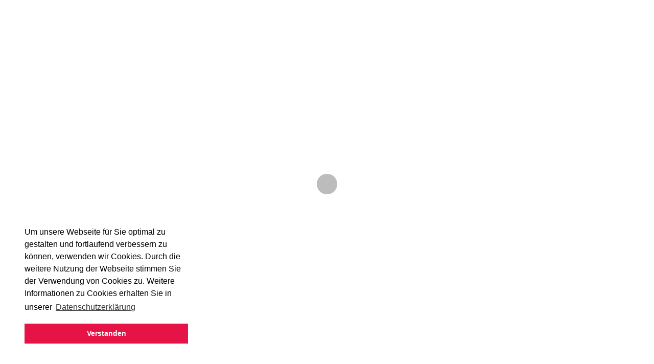

--- FILE ---
content_type: text/html; charset=UTF-8
request_url: https://www.meack.de/en/portfolio/fenetech_glasstec_2018-2/
body_size: 40631
content:
<!DOCTYPE html>
<html lang="en-GB" class="no-js no-svg" itemscope>
<head>
<meta charset="UTF-8">
<meta name="viewport" content="width=device-width, initial-scale=1">
<link rel="profile" href="http://gmpg.org/xfn/11">
<!-- Site has been optimized with "DSGVO Helper v3" by urbanstudio.de --><script>(function(html){html.className = html.className.replace(/\bno-js\b/,'js')})(document.documentElement);</script>
<meta name='robots' content='index, follow, max-image-preview:large, max-snippet:-1, max-video-preview:-1' />
<link rel="alternate" href="https://www.meack.de/portfolio/fenetech_glasstec_2018/" hreflang="de" />
<link rel="alternate" href="https://www.meack.de/en/portfolio/fenetech_glasstec_2018-2/" hreflang="en" />

	<!-- This site is optimized with the Yoast SEO plugin v26.7 - https://yoast.com/wordpress/plugins/seo/ -->
	<title>FeneTech, Glasstec 2018, Dusseldorf - M. Ackermann GmbH - Messen &amp; Events</title>
	<meta name="description" content="Trade fair stand of FeneTech at the Glasstec 2018 in Düsseldorf." />
	<link rel="canonical" href="https://www.meack.de/en/portfolio/fenetech_glasstec_2018-2/" />
	<meta property="og:locale" content="en_GB" />
	<meta property="og:locale:alternate" content="de_DE" />
	<meta property="og:type" content="article" />
	<meta property="og:title" content="FeneTech, Glasstec 2018, Dusseldorf - M. Ackermann GmbH - Messen &amp; Events" />
	<meta property="og:description" content="Trade fair stand of FeneTech at the Glasstec 2018 in Düsseldorf." />
	<meta property="og:url" content="https://www.meack.de/en/portfolio/fenetech_glasstec_2018-2/" />
	<meta property="og:site_name" content="M. Ackermann GmbH - Messen &amp; Events" />
	<meta property="article:modified_time" content="2022-07-12T11:40:16+00:00" />
	<meta property="og:image" content="https://www.meack.de/wp-content/uploads/2018/10/fenetech_Glastec-2018_1_1300px.jpg" />
	<meta property="og:image:width" content="1300" />
	<meta property="og:image:height" content="866" />
	<meta property="og:image:type" content="image/jpeg" />
	<meta name="twitter:card" content="summary_large_image" />
	<script type="application/ld+json" class="yoast-schema-graph">{"@context":"https://schema.org","@graph":[{"@type":"WebPage","@id":"https://www.meack.de/en/portfolio/fenetech_glasstec_2018-2/","url":"https://www.meack.de/en/portfolio/fenetech_glasstec_2018-2/","name":"FeneTech, Glasstec 2018, Dusseldorf - M. Ackermann GmbH - Messen &amp; Events","isPartOf":{"@id":"https://www.meack.de/en/home-2/#website"},"primaryImageOfPage":{"@id":"https://www.meack.de/en/portfolio/fenetech_glasstec_2018-2/#primaryimage"},"image":{"@id":"https://www.meack.de/en/portfolio/fenetech_glasstec_2018-2/#primaryimage"},"thumbnailUrl":"https://www.meack.de/wp-content/uploads/2018/10/fenetech_Glastec-2018_1_1300px.jpg","datePublished":"2018-10-23T10:00:09+00:00","dateModified":"2022-07-12T11:40:16+00:00","description":"Trade fair stand of FeneTech at the Glasstec 2018 in Düsseldorf.","breadcrumb":{"@id":"https://www.meack.de/en/portfolio/fenetech_glasstec_2018-2/#breadcrumb"},"inLanguage":"en-GB","potentialAction":[{"@type":"ReadAction","target":["https://www.meack.de/en/portfolio/fenetech_glasstec_2018-2/"]}]},{"@type":"ImageObject","inLanguage":"en-GB","@id":"https://www.meack.de/en/portfolio/fenetech_glasstec_2018-2/#primaryimage","url":"https://www.meack.de/wp-content/uploads/2018/10/fenetech_Glastec-2018_1_1300px.jpg","contentUrl":"https://www.meack.de/wp-content/uploads/2018/10/fenetech_Glastec-2018_1_1300px.jpg","width":1300,"height":866,"caption":"Trade Fair Stand FeneTech Glasstec 2018 Düsseldorf"},{"@type":"BreadcrumbList","@id":"https://www.meack.de/en/portfolio/fenetech_glasstec_2018-2/#breadcrumb","itemListElement":[{"@type":"ListItem","position":1,"name":"Startseite","item":"https://www.meack.de/en/home-2/"},{"@type":"ListItem","position":2,"name":"Portfolio","item":"https://www.meack.de/en/portfolio/"},{"@type":"ListItem","position":3,"name":"FeneTech, Glasstec 2018, Dusseldorf"}]},{"@type":"WebSite","@id":"https://www.meack.de/en/home-2/#website","url":"https://www.meack.de/en/home-2/","name":"M. Ackermann GmbH - Messen &amp; Events","description":"","publisher":{"@id":"https://www.meack.de/en/home-2/#organization"},"potentialAction":[{"@type":"SearchAction","target":{"@type":"EntryPoint","urlTemplate":"https://www.meack.de/en/home-2/?s={search_term_string}"},"query-input":{"@type":"PropertyValueSpecification","valueRequired":true,"valueName":"search_term_string"}}],"inLanguage":"en-GB"},{"@type":"Organization","@id":"https://www.meack.de/en/home-2/#organization","name":"M. Ackermann GmbH","url":"https://www.meack.de/en/home-2/","logo":{"@type":"ImageObject","inLanguage":"en-GB","@id":"https://www.meack.de/en/home-2/#/schema/logo/image/","url":"https://www.meack.de/wp-content/uploads/2017/12/logo.jpg","contentUrl":"https://www.meack.de/wp-content/uploads/2017/12/logo.jpg","width":242,"height":81,"caption":"M. Ackermann GmbH"},"image":{"@id":"https://www.meack.de/en/home-2/#/schema/logo/image/"}}]}</script>
	<!-- / Yoast SEO plugin. -->


<link rel="alternate" type="application/rss+xml" title="M. Ackermann GmbH - Messen &amp; Events &raquo; Feed" href="https://www.meack.de/en/feed/" />
<link rel="alternate" type="application/rss+xml" title="M. Ackermann GmbH - Messen &amp; Events &raquo; Comments Feed" href="https://www.meack.de/en/comments/feed/" />

		    	<meta http-equiv="x-dns-prefetch-control" content="on">
				<link rel="dns-prefetch" href="//cdnjs.de" />
				<link rel="preconnect" href="//cdnjs.de">
			<link rel="alternate" title="oEmbed (JSON)" type="application/json+oembed" href="https://www.meack.de/wp-json/oembed/1.0/embed?url=https%3A%2F%2Fwww.meack.de%2Fen%2Fportfolio%2Ffenetech_glasstec_2018-2%2F&#038;lang=en" />
<link rel="alternate" title="oEmbed (XML)" type="text/xml+oembed" href="https://www.meack.de/wp-json/oembed/1.0/embed?url=https%3A%2F%2Fwww.meack.de%2Fen%2Fportfolio%2Ffenetech_glasstec_2018-2%2F&#038;format=xml&#038;lang=en" />
<style id='wp-img-auto-sizes-contain-inline-css' type='text/css'>
img:is([sizes=auto i],[sizes^="auto," i]){contain-intrinsic-size:3000px 1500px}
/*# sourceURL=wp-img-auto-sizes-contain-inline-css */
</style>
<link rel='stylesheet' id='wp-block-library-css' href='/wp-includes/css/dist/block-library/style.min.css?ver=6.9' type='text/css' media='all' />
<style id='classic-theme-styles-inline-css' type='text/css'>
/*! This file is auto-generated */
.wp-block-button__link{color:#fff;background-color:#32373c;border-radius:9999px;box-shadow:none;text-decoration:none;padding:calc(.667em + 2px) calc(1.333em + 2px);font-size:1.125em}.wp-block-file__button{background:#32373c;color:#fff;text-decoration:none}
/*# sourceURL=/wp-includes/css/classic-themes.min.css */
</style>
<style id='global-styles-inline-css' type='text/css'>
:root{--wp--preset--aspect-ratio--square: 1;--wp--preset--aspect-ratio--4-3: 4/3;--wp--preset--aspect-ratio--3-4: 3/4;--wp--preset--aspect-ratio--3-2: 3/2;--wp--preset--aspect-ratio--2-3: 2/3;--wp--preset--aspect-ratio--16-9: 16/9;--wp--preset--aspect-ratio--9-16: 9/16;--wp--preset--color--black: #000000;--wp--preset--color--cyan-bluish-gray: #abb8c3;--wp--preset--color--white: #ffffff;--wp--preset--color--pale-pink: #f78da7;--wp--preset--color--vivid-red: #cf2e2e;--wp--preset--color--luminous-vivid-orange: #ff6900;--wp--preset--color--luminous-vivid-amber: #fcb900;--wp--preset--color--light-green-cyan: #7bdcb5;--wp--preset--color--vivid-green-cyan: #00d084;--wp--preset--color--pale-cyan-blue: #8ed1fc;--wp--preset--color--vivid-cyan-blue: #0693e3;--wp--preset--color--vivid-purple: #9b51e0;--wp--preset--gradient--vivid-cyan-blue-to-vivid-purple: linear-gradient(135deg,rgb(6,147,227) 0%,rgb(155,81,224) 100%);--wp--preset--gradient--light-green-cyan-to-vivid-green-cyan: linear-gradient(135deg,rgb(122,220,180) 0%,rgb(0,208,130) 100%);--wp--preset--gradient--luminous-vivid-amber-to-luminous-vivid-orange: linear-gradient(135deg,rgb(252,185,0) 0%,rgb(255,105,0) 100%);--wp--preset--gradient--luminous-vivid-orange-to-vivid-red: linear-gradient(135deg,rgb(255,105,0) 0%,rgb(207,46,46) 100%);--wp--preset--gradient--very-light-gray-to-cyan-bluish-gray: linear-gradient(135deg,rgb(238,238,238) 0%,rgb(169,184,195) 100%);--wp--preset--gradient--cool-to-warm-spectrum: linear-gradient(135deg,rgb(74,234,220) 0%,rgb(151,120,209) 20%,rgb(207,42,186) 40%,rgb(238,44,130) 60%,rgb(251,105,98) 80%,rgb(254,248,76) 100%);--wp--preset--gradient--blush-light-purple: linear-gradient(135deg,rgb(255,206,236) 0%,rgb(152,150,240) 100%);--wp--preset--gradient--blush-bordeaux: linear-gradient(135deg,rgb(254,205,165) 0%,rgb(254,45,45) 50%,rgb(107,0,62) 100%);--wp--preset--gradient--luminous-dusk: linear-gradient(135deg,rgb(255,203,112) 0%,rgb(199,81,192) 50%,rgb(65,88,208) 100%);--wp--preset--gradient--pale-ocean: linear-gradient(135deg,rgb(255,245,203) 0%,rgb(182,227,212) 50%,rgb(51,167,181) 100%);--wp--preset--gradient--electric-grass: linear-gradient(135deg,rgb(202,248,128) 0%,rgb(113,206,126) 100%);--wp--preset--gradient--midnight: linear-gradient(135deg,rgb(2,3,129) 0%,rgb(40,116,252) 100%);--wp--preset--font-size--small: 13px;--wp--preset--font-size--medium: 20px;--wp--preset--font-size--large: 36px;--wp--preset--font-size--x-large: 42px;--wp--preset--spacing--20: 0.44rem;--wp--preset--spacing--30: 0.67rem;--wp--preset--spacing--40: 1rem;--wp--preset--spacing--50: 1.5rem;--wp--preset--spacing--60: 2.25rem;--wp--preset--spacing--70: 3.38rem;--wp--preset--spacing--80: 5.06rem;--wp--preset--shadow--natural: 6px 6px 9px rgba(0, 0, 0, 0.2);--wp--preset--shadow--deep: 12px 12px 50px rgba(0, 0, 0, 0.4);--wp--preset--shadow--sharp: 6px 6px 0px rgba(0, 0, 0, 0.2);--wp--preset--shadow--outlined: 6px 6px 0px -3px rgb(255, 255, 255), 6px 6px rgb(0, 0, 0);--wp--preset--shadow--crisp: 6px 6px 0px rgb(0, 0, 0);}:where(.is-layout-flex){gap: 0.5em;}:where(.is-layout-grid){gap: 0.5em;}body .is-layout-flex{display: flex;}.is-layout-flex{flex-wrap: wrap;align-items: center;}.is-layout-flex > :is(*, div){margin: 0;}body .is-layout-grid{display: grid;}.is-layout-grid > :is(*, div){margin: 0;}:where(.wp-block-columns.is-layout-flex){gap: 2em;}:where(.wp-block-columns.is-layout-grid){gap: 2em;}:where(.wp-block-post-template.is-layout-flex){gap: 1.25em;}:where(.wp-block-post-template.is-layout-grid){gap: 1.25em;}.has-black-color{color: var(--wp--preset--color--black) !important;}.has-cyan-bluish-gray-color{color: var(--wp--preset--color--cyan-bluish-gray) !important;}.has-white-color{color: var(--wp--preset--color--white) !important;}.has-pale-pink-color{color: var(--wp--preset--color--pale-pink) !important;}.has-vivid-red-color{color: var(--wp--preset--color--vivid-red) !important;}.has-luminous-vivid-orange-color{color: var(--wp--preset--color--luminous-vivid-orange) !important;}.has-luminous-vivid-amber-color{color: var(--wp--preset--color--luminous-vivid-amber) !important;}.has-light-green-cyan-color{color: var(--wp--preset--color--light-green-cyan) !important;}.has-vivid-green-cyan-color{color: var(--wp--preset--color--vivid-green-cyan) !important;}.has-pale-cyan-blue-color{color: var(--wp--preset--color--pale-cyan-blue) !important;}.has-vivid-cyan-blue-color{color: var(--wp--preset--color--vivid-cyan-blue) !important;}.has-vivid-purple-color{color: var(--wp--preset--color--vivid-purple) !important;}.has-black-background-color{background-color: var(--wp--preset--color--black) !important;}.has-cyan-bluish-gray-background-color{background-color: var(--wp--preset--color--cyan-bluish-gray) !important;}.has-white-background-color{background-color: var(--wp--preset--color--white) !important;}.has-pale-pink-background-color{background-color: var(--wp--preset--color--pale-pink) !important;}.has-vivid-red-background-color{background-color: var(--wp--preset--color--vivid-red) !important;}.has-luminous-vivid-orange-background-color{background-color: var(--wp--preset--color--luminous-vivid-orange) !important;}.has-luminous-vivid-amber-background-color{background-color: var(--wp--preset--color--luminous-vivid-amber) !important;}.has-light-green-cyan-background-color{background-color: var(--wp--preset--color--light-green-cyan) !important;}.has-vivid-green-cyan-background-color{background-color: var(--wp--preset--color--vivid-green-cyan) !important;}.has-pale-cyan-blue-background-color{background-color: var(--wp--preset--color--pale-cyan-blue) !important;}.has-vivid-cyan-blue-background-color{background-color: var(--wp--preset--color--vivid-cyan-blue) !important;}.has-vivid-purple-background-color{background-color: var(--wp--preset--color--vivid-purple) !important;}.has-black-border-color{border-color: var(--wp--preset--color--black) !important;}.has-cyan-bluish-gray-border-color{border-color: var(--wp--preset--color--cyan-bluish-gray) !important;}.has-white-border-color{border-color: var(--wp--preset--color--white) !important;}.has-pale-pink-border-color{border-color: var(--wp--preset--color--pale-pink) !important;}.has-vivid-red-border-color{border-color: var(--wp--preset--color--vivid-red) !important;}.has-luminous-vivid-orange-border-color{border-color: var(--wp--preset--color--luminous-vivid-orange) !important;}.has-luminous-vivid-amber-border-color{border-color: var(--wp--preset--color--luminous-vivid-amber) !important;}.has-light-green-cyan-border-color{border-color: var(--wp--preset--color--light-green-cyan) !important;}.has-vivid-green-cyan-border-color{border-color: var(--wp--preset--color--vivid-green-cyan) !important;}.has-pale-cyan-blue-border-color{border-color: var(--wp--preset--color--pale-cyan-blue) !important;}.has-vivid-cyan-blue-border-color{border-color: var(--wp--preset--color--vivid-cyan-blue) !important;}.has-vivid-purple-border-color{border-color: var(--wp--preset--color--vivid-purple) !important;}.has-vivid-cyan-blue-to-vivid-purple-gradient-background{background: var(--wp--preset--gradient--vivid-cyan-blue-to-vivid-purple) !important;}.has-light-green-cyan-to-vivid-green-cyan-gradient-background{background: var(--wp--preset--gradient--light-green-cyan-to-vivid-green-cyan) !important;}.has-luminous-vivid-amber-to-luminous-vivid-orange-gradient-background{background: var(--wp--preset--gradient--luminous-vivid-amber-to-luminous-vivid-orange) !important;}.has-luminous-vivid-orange-to-vivid-red-gradient-background{background: var(--wp--preset--gradient--luminous-vivid-orange-to-vivid-red) !important;}.has-very-light-gray-to-cyan-bluish-gray-gradient-background{background: var(--wp--preset--gradient--very-light-gray-to-cyan-bluish-gray) !important;}.has-cool-to-warm-spectrum-gradient-background{background: var(--wp--preset--gradient--cool-to-warm-spectrum) !important;}.has-blush-light-purple-gradient-background{background: var(--wp--preset--gradient--blush-light-purple) !important;}.has-blush-bordeaux-gradient-background{background: var(--wp--preset--gradient--blush-bordeaux) !important;}.has-luminous-dusk-gradient-background{background: var(--wp--preset--gradient--luminous-dusk) !important;}.has-pale-ocean-gradient-background{background: var(--wp--preset--gradient--pale-ocean) !important;}.has-electric-grass-gradient-background{background: var(--wp--preset--gradient--electric-grass) !important;}.has-midnight-gradient-background{background: var(--wp--preset--gradient--midnight) !important;}.has-small-font-size{font-size: var(--wp--preset--font-size--small) !important;}.has-medium-font-size{font-size: var(--wp--preset--font-size--medium) !important;}.has-large-font-size{font-size: var(--wp--preset--font-size--large) !important;}.has-x-large-font-size{font-size: var(--wp--preset--font-size--x-large) !important;}
:where(.wp-block-post-template.is-layout-flex){gap: 1.25em;}:where(.wp-block-post-template.is-layout-grid){gap: 1.25em;}
:where(.wp-block-term-template.is-layout-flex){gap: 1.25em;}:where(.wp-block-term-template.is-layout-grid){gap: 1.25em;}
:where(.wp-block-columns.is-layout-flex){gap: 2em;}:where(.wp-block-columns.is-layout-grid){gap: 2em;}
:root :where(.wp-block-pullquote){font-size: 1.5em;line-height: 1.6;}
/*# sourceURL=global-styles-inline-css */
</style>
<link rel='stylesheet' id='inshot-addons-css' href='/wp-content/plugins/inshot_add_ons/assets/css/inshot-add-ons.css?ver=6.9' type='text/css' media='all' />
<link rel='stylesheet' id='usdsgvo_cc_style-css' href='//cdnjs.de/ajax/libs/cookieconsent2/3.0.3/cookieconsent.min.css?ver=6.9' type='text/css' media='all' />
<link rel='stylesheet' id='wpmt-css-frontend-css' href='/wp-content/plugins/wp-mailto-links/core/includes/assets/css/style.css?ver=231130-72635' type='text/css' media='all' />
<link rel='stylesheet' id='inshot-fonts-css' href='//cdnjs.de/fonts/css?family=Droid+Serif%3A400%2C400i%2C700%2C700i%7CEk+Mukta%3A200%2C300%2C400%2C500%2C600%2C700%2C800&#038;subset=devanagari%2Clatin-ext%2Cvietnamese' type='text/css' media='all' />
<link rel='stylesheet' id='inshot-plugins-css' href='/wp-content/themes/inshot/assets/css/plugins.css' type='text/css' media='all' />
<link rel='stylesheet' id='inshot-style-css' href='/wp-content/themes/inshot/style.css' type='text/css' media='all' />
<link rel='stylesheet' id='inshot-child-style-css' href='/wp-content/themes/inshot-child/style.css?ver=1.0' type='text/css' media='all' />
<link rel='stylesheet' id='js_composer_front-css' href='/wp-content/plugins/js_composer/assets/css/js_composer.min.css?ver=5.4.5' type='text/css' media='all' />
<script type="text/javascript" src="/wp-content/plugins/shortcode-for-current-date/dist/script.js?ver=6.9" id="shortcode-for-current-date-script-js"></script>
<script type="text/javascript" src="/wp-includes/js/jquery/jquery.min.js?ver=3.7.1" id="jquery-core-js"></script>
<script type="text/javascript" src="/wp-includes/js/jquery/jquery-migrate.min.js?ver=3.4.1" id="jquery-migrate-js"></script>
<script type="text/javascript" src="//cdnjs.de/ajax/libs/cookieconsent2/3.0.3/cookieconsent.min.js?ver=6.9" id="usdsgvo_cc_script-js"></script>
<script type="text/javascript" src="/wp-content/uploads/usdsgvo_cache/js/usdsgvo_cc_custom.js?ver=6.9" id="usdsgvo_cc_custom-en-js"></script>
<script type="text/javascript" src="/wp-content/plugins/wp-mailto-links/core/includes/assets/js/custom.js?ver=231130-72635" id="wpmt-js-frontend-js"></script>
<script type="text/javascript" src="/wp-content/themes/inshot/assets/js/Scrollax.js?ver=1" id="Scrollax-js"></script>
<script type="text/javascript" id="wpso-front-scripts-js-extra">
/* <![CDATA[ */
var wpso = {"ajaxurl":"https://www.meack.de/wp-admin/admin-ajax.php","nonce":"00271fe621","user_items":[]};
//# sourceURL=wpso-front-scripts-js-extra
/* ]]> */
</script>
<script type="text/javascript" src="/wp-content/plugins/wp-sort-order/js/front-scripts.js?ver=2026010444" id="wpso-front-scripts-js"></script>
<link rel="https://api.w.org/" href="https://www.meack.de/wp-json/" /><meta name="generator" content="Elementor 3.33.4; features: additional_custom_breakpoints; settings: css_print_method-external, google_font-enabled, font_display-swap">
<meta name="generator" content="Powered by WPBakery Page Builder - drag and drop page builder for WordPress."/>
<!--[if lte IE 9]><link rel="stylesheet" type="text/css" href="https://www.meack.de/wp-content/plugins/js_composer/assets/css/vc_lte_ie9.min.css" media="screen"><![endif]-->			<style>
				.e-con.e-parent:nth-of-type(n+4):not(.e-lazyloaded):not(.e-no-lazyload),
				.e-con.e-parent:nth-of-type(n+4):not(.e-lazyloaded):not(.e-no-lazyload) * {
					background-image: none !important;
				}
				@media screen and (max-height: 1024px) {
					.e-con.e-parent:nth-of-type(n+3):not(.e-lazyloaded):not(.e-no-lazyload),
					.e-con.e-parent:nth-of-type(n+3):not(.e-lazyloaded):not(.e-no-lazyload) * {
						background-image: none !important;
					}
				}
				@media screen and (max-height: 640px) {
					.e-con.e-parent:nth-of-type(n+2):not(.e-lazyloaded):not(.e-no-lazyload),
					.e-con.e-parent:nth-of-type(n+2):not(.e-lazyloaded):not(.e-no-lazyload) * {
						background-image: none !important;
					}
				}
			</style>
			<link rel="icon" href="https://www.meack.de/wp-content/uploads/2021/01/favicon2.png" sizes="32x32" />
<link rel="icon" href="https://www.meack.de/wp-content/uploads/2021/01/favicon2.png" sizes="192x192" />
<link rel="apple-touch-icon" href="https://www.meack.de/wp-content/uploads/2021/01/favicon2.png" />
<meta name="msapplication-TileImage" content="https://www.meack.de/wp-content/uploads/2021/01/favicon2.png" />
<script>var gaProperty = 'UA-119287293-1'; var disableStr = 'ga-disable-' + gaProperty; if(document.cookie.indexOf(disableStr + '=true') > -1) { window[disableStr] = true; }	function gaOptout(){ document.cookie = disableStr + '=true; expires=Thu, 31 Dec 2099 23:59:59 UTC; path=/';	window[disableStr] = true; alert('Das Tracking durch Google Analytics wurde in Ihrem Browser für diese Website deaktiviert.');}(function(i,s,o,g,r,a,m){i['GoogleAnalyticsObject']=r;i[r]=i[r]||function(){(i[r].q=i[r].q||[]).push(arguments)},i[r].l=1*new Date();a=s.createElement(o),	m=s.getElementsByTagName(o)[0];a.async=1;a.src=g;m.parentNode.insertBefore(a,m)})(window,document,'script','//www.google-analytics.com/analytics.js','ga');ga('create', gaProperty, 'auto');ga('set', 'anonymizeIp', true);ga('send', 'pageview');</script>		<style type="text/css" id="wp-custom-css">
			.lang-item {
  display: inline;
}		</style>
		<style id="kirki-inline-styles">body{color:#000000;font-family:-apple-system, BlinkMacSystemFont, "Segoe UI", Roboto, Oxygen-Sans, Ubuntu, Cantarell, "Helvetica Neue", sans-serif;}a{color:#b4163a;}a:hover{color:#b4163a;}a:active,a:focus{color:#b4163a;}header.main-header{background-color:rgba(255, 255, 255, 0.6);}header.main-header,.header-contacts ul li span,.show-search{color:#404040;}.nav-button span,.sidebar-button-wrap:before{background-color:#404040;}.sidebar-button-wrap{border-color:#404040;}.nav-holder nav li ul{background-color:rgba(229,233,233,0.85);}.nav-holder nav li a{color:#404040;}.nav-holder nav li a:hover{color:#b4163a;}.nav-holder nav li a:active,.nav-holder nav li a:focus, .nav-holder nav li.current-menu-ancestor > a, .nav-holder nav li.current-menu-parent > a,.nav-holder nav li.current-menu-item > a{color:#b4163a;}.nav-holder nav li ul a{color:#404040;}.nav-holder nav li ul a:hover{color:#b4163a;}.nav-holder nav li ul li a:active,.nav-holder nav li ul li a:focus,.nav-holder nav li ul li.current-menu-ancestor > a,.nav-holder nav li ul li.current-menu-parent > a,.nav-holder nav li ul li.current-menu-item > a{color:#b4163a;}footer.inshot-footer{background-color:rgba(255, 255, 255, 0.6);}footer.inshot-footer,.footer-counter,.footer-social li a{color:#000000;}h1,h2,h3,h4,h5,h6{font-family:-apple-system, BlinkMacSystemFont, "Segoe UI", Roboto, Oxygen-Sans, Ubuntu, Cantarell, "Helvetica Neue", sans-serif;}p{font-family:-apple-system, BlinkMacSystemFont, "Segoe UI", Roboto, Oxygen-Sans, Ubuntu, Cantarell, "Helvetica Neue", sans-serif;}.fixed-column-content-wrap h4,.entry-header h4,.transaparent-text h4,.intro-title-wrap h3,.hero-wrap p,.caption-wrap ul li span,.slider-content-nav li span,.vis-thumb-info .thumb-info p,.show-hid-info,.content-nav li span,.album-list a.album-cat,.testi-item p,.testilider .swiper-pagination,.contact-details ul li span,.share-holder.block-share span,.blog-title-opt li,.pr-tags li{font-family:-apple-system, BlinkMacSystemFont, "Segoe UI", Roboto, Oxygen-Sans, Ubuntu, Cantarell, "Helvetica Neue", sans-serif;}blockquote p,.inshot-tweet .timePosted a,.footer-counter,.inline-facts h6,.team-info h4,.comment-meta, .comment-meta a{font-family:-apple-system, BlinkMacSystemFont, "Segoe UI", Roboto, Oxygen-Sans, Ubuntu, Cantarell, "Helvetica Neue", sans-serif;font-weight:400;font-style:italic;}</style><noscript><style type="text/css"> .wpb_animate_when_almost_visible { opacity: 1; }</style></noscript><style id="yellow-pencil">
/*
	The following CSS codes are created by the YellowPencil plugin.
	https://yellowpencil.waspthemes.com/
*/
#top-menu .menu-item ul{min-width:270px;border-left-width:0px;border-left-style:none;border-top-style:none;border-top-width:0px;border-width:0px;border-top-color:transparent;border-style:none;border-right-color:transparent;border-bottom-color:transparent;border-left-color:transparent;}#top-menu .menu-item:nth-child(9) a{margin-top:0px;}#masthead #top-menu .sub-menu a{border-top-style:none !important;}.sub-menu .menu-item a{border-top-width:0px;}#main #masthead .nav-holder #site-navigation #top-menu .menu-item .sub-menu .menu-item a{border-top-color:transparent !important;}#main #masthead .nav-holder #site-navigation #top-menu .menu-item .sub-menu .menu-item:nth-child(10) a{border-top-color:#7f8c8d !important;}#top-menu .menu-item:nth-child(10) a{border-top-width:1px;}#masthead #top-menu .menu-item:nth-child(10) a{border-top-style:solid !important;}#top-menu > .menu-item > .sub-menu > .menu-item > a{border-style:none !important;border-color:transparent !important;border-right-color:rgba(0,0,0,0);border-right-style:none;border-bottom-color:rgba(0,0,0,0);border-bottom-width:0px;border-left-color:rgba(0,0,0,0);border-left-width:0px;border-right-width:0px;border-width:0px;border-top-color:transparent !important;border-top-width:0px;border-top-style:none !important;}#masthead #top-menu .menu-item:nth-child(9) a{border-top-width:1px !important;border-top-style:solid !important;}#main #masthead .nav-holder #site-navigation #top-menu .menu-item .sub-menu .menu-item:nth-child(9) a{border-top-color:#7f8c8d !important;}@media (max-width:599px){#masthead .nav-holder{margin-bottom:0px;min-height:625px;}}@media (min-width:1085px){#top-menu .menu-item:nth-child(9) a{padding-top:11px;padding-bottom:11px;}#top-menu > .menu-item > .sub-menu > .menu-item > a{padding-top:6px;padding-bottom:6px;}}
</style></head>

<body class="wp-singular portfolio-template-default single single-portfolio postid-2882 wp-custom-logo wp-theme-inshot wp-child-theme-inshot-child non-logged-in folio-archive-slider wpb-js-composer js-comp-ver-5.4.5 vc_responsive elementor-default elementor-kit-4757">
    <div class="spinner inshot-loader">
        <div class="double-bounce1"></div>
        <div class="double-bounce2"></div>
    </div>
    <div id="main">

	

		<header  id="masthead" class="inshot-header main-header">
                        <div class="header-contacts">
                <ul>
    <li><span><img src="/wp-content/uploads/2017/11/Telefon-Icon.png"></span> +49 (0)2173 / 39 94 77 4</li>
    <li><span><img src="/wp-content/uploads/2017/11/Mail-Icon.png"></span><a href="javascript:;" data-enc-email="vasb[at]zrnpx.qr" class="mail-link" data-wpel-link="ignore"><span id="wpmt-551368-577812"></span><script type="text/javascript">(function(){var ml="i4.efdmk%0acno",mi="0<4=81963:;7253",o="";for(var j=0,l=mi.length;j<l;j++){o+=ml.charAt(mi.charCodeAt(j)-48);}document.getElementById("wpmt-551368-577812").innerHTML = decodeURIComponent(o);}());</script><noscript>*protected email*</noscript></a></li>
</ul>            </div>
                        <a href="https://www.meack.de/en/home-2/" class="custom-logo-link" rel="home"><img fetchpriority="high" width="750" height="250" src="https://www.meack.de/wp-content/uploads/2025/07/Unbenannt-1-1.png" class="custom-logo" alt="M. Ackermann GmbH &#8211; Messen &amp; Events" decoding="async" /></a>               
                 
            <!-- search button--> 	 
            <div class="show-search show-fixed-search vissearch"><i class="fa fa-search"></i></div>
            <!-- search button end --> 
                        <!-- mobile nav --> 
            <div class="nav-button-wrap">
                <div class="nav-button vis-main-menu"><span></span><span></span><span></span></div>
            </div>
            <!-- mobile nav end--> 
             
                        <!--  .nav-holder -->
			<div class="nav-holder">
				<nav id="site-navigation" class="main-navigation" aria-label="Top Menu">
    <ul id="top-menu" class="menu"><li id="menu-item-5135" class="menu-item menu-item-type-post_type menu-item-object-page menu-item-5135"><a href="https://www.meack.de/en/projects/">Projects</a></li>
<li id="menu-item-1966" class="menu-item menu-item-type-post_type menu-item-object-page menu-item-has-children menu-item-1966"><a href="https://www.meack.de/en/about-us/">About us</a>
<ul class="sub-menu">
	<li id="menu-item-3280" class="menu-item menu-item-type-post_type menu-item-object-page menu-item-3280"><a href="https://www.meack.de/en/references/">references</a></li>
	<li id="menu-item-3271" class="menu-item menu-item-type-post_type menu-item-object-page menu-item-3271"><a href="https://www.meack.de/en/sustainability/">sustainability</a></li>
</ul>
</li>
<li id="menu-item-1832" class="menu-item menu-item-type-post_type menu-item-object-page menu-item-1832"><a href="https://www.meack.de/en/your-booth/">Your booth</a></li>
<li id="menu-item-3854" class="menu-item menu-item-type-post_type menu-item-object-page menu-item-3854"><a href="https://www.meack.de/en/contact/">contact</a></li>
<li id="menu-item-1747-de" class="lang-item lang-item-44 lang-item-de lang-item-first menu-item menu-item-type-custom menu-item-object-custom menu-item-1747-de"><a href="https://www.meack.de/portfolio/fenetech_glasstec_2018/" hreflang="de-DE" lang="de-DE"><img src="[data-uri]" alt="Deutsch" width="16" height="11" style="width: 16px; height: 11px;" /></a></li>
</ul></nav><!-- #site-navigation -->
			</div><!-- .nav-holder -->
			            
        </header>

        <div id="wrapper" class="heiginf">
<!--Content -->
<div class="content full-height vis-column-det">
        <div class="slider-wrap lightgallery" data-looped="0" data-cen="0" data-loopcar="0" data-opts='{"speed":1000,"direction":"horizontal","loop":false,"mousewheelControl":true,"keyboardControl":true,"centeredSlides":false,"freeMode":false,"effect":"slide"}'>
        <div class="swiper-container">
            <div class="swiper-wrapper">
                <div class="swiper-slide"><img width="1300" height="866" src="https://www.meack.de/wp-content/uploads/2018/10/fenetech_Glastec-2018_1_1300px.jpg" class="attachment-inshot-folio-carousel size-inshot-folio-carousel" alt="Trade Fair Stand FeneTech Glasstec 2018 Düsseldorf" decoding="async" /><a data-src="https://www.meack.de/wp-content/uploads/2018/10/fenetech_Glastec-2018_1_1300px.jpg" class="popup-image slider-zoom"><i class="fa fa-search"></i></a></div><div class="swiper-slide"><img loading="lazy" width="1300" height="866" src="https://www.meack.de/wp-content/uploads/2018/10/fenetech_Glastec-2018_3_1300px.jpg" class="attachment-inshot-folio-carousel size-inshot-folio-carousel" alt="Trade Fair Stand FeneTech Glasstec 2018 Düsseldorf" decoding="async" /><a data-src="https://www.meack.de/wp-content/uploads/2018/10/fenetech_Glastec-2018_3_1300px.jpg" class="popup-image slider-zoom"><i class="fa fa-search"></i></a></div><div class="swiper-slide"><img loading="lazy" width="1300" height="866" src="https://www.meack.de/wp-content/uploads/2018/10/fenetech_Glastec-2018_2_1300px.jpg" class="attachment-inshot-folio-carousel size-inshot-folio-carousel" alt="Trade Fair Stand FeneTech Glasstec 2018 Düsseldorf" decoding="async" /><a data-src="https://www.meack.de/wp-content/uploads/2018/10/fenetech_Glastec-2018_2_1300px.jpg" class="popup-image slider-zoom"><i class="fa fa-search"></i></a></div><div class="swiper-slide"><img loading="lazy" width="1300" height="866" src="https://www.meack.de/wp-content/uploads/2018/10/fenetech_Glastec-2018_5_1300px.jpg" class="attachment-inshot-folio-carousel size-inshot-folio-carousel" alt="Trade Fair Stand FeneTech Glasstec 2018 Düsseldorf" decoding="async" /><a data-src="https://www.meack.de/wp-content/uploads/2018/10/fenetech_Glastec-2018_5_1300px.jpg" class="popup-image slider-zoom"><i class="fa fa-search"></i></a></div><div class="swiper-slide"><img loading="lazy" width="1300" height="866" src="https://www.meack.de/wp-content/uploads/2018/10/fenetech_Glastec-2018_4_1300px.jpg" class="attachment-inshot-folio-carousel size-inshot-folio-carousel" alt="Trade Fair Stand FeneTech Glasstec 2018 Düsseldorf" decoding="async" /><a data-src="https://www.meack.de/wp-content/uploads/2018/10/fenetech_Glastec-2018_4_1300px.jpg" class="popup-image slider-zoom"><i class="fa fa-search"></i></a></div>              
            </div>
            <div class="sw-button swiper-button-next"><i class="fa fa-angle-right"></i></div>
            <div class="sw-button swiper-button-prev"><i class="fa fa-angle-left"></i></div>
        </div>
    </div>
        <div class="show-hid-info shibtn"><i class="fa fa-info" aria-hidden="true"></i>Details</div>
    <!-- project details -->
    <div class="fix-pr-det mob-vis hid-det-anim">
        <div class="close-det onmob-close"></div>
        <div class="pr-det-container fl-wrap">
            <div class="vc_row wpb_row vc_row-fluid"><div class="wpb_column vc_column_container vc_col-sm-12"><div class="vc_column-inner "><div class="wpb_wrapper"><div class="inshot-folio-title-wrap">
    <h2 class="folio-title">FeneTech, Glasstec 2018, Dusseldorf</h2>
    <span class="separator sep-b"></span>
    <div class="clearfix"></div>
</div>               
	<div class="wpb_text_column wpb_content_element " >
		<div class="wpb_wrapper">
			<p>stand size: 108,5m²</p>
<p>fair: Glasstec 2018, Düsseldorf</p>

		</div>
	</div>
<div class="vc_separator wpb_content_element vc_separator_align_center vc_sep_width_100 vc_sep_border_width_2 vc_sep_pos_align_center vc_separator_no_text vc_sep_color_black" ><span class="vc_sep_holder vc_sep_holder_l"><span  class="vc_sep_line"></span></span><span class="vc_sep_holder vc_sep_holder_r"><span  class="vc_sep_line"></span></span>
</div>
	<div class="wpb_text_column wpb_content_element " >
		<div class="wpb_wrapper">
			<p><a href="/projects">back</a></p>

		</div>
	</div>
</div></div></div></div><div class="vc_row wpb_row vc_row-fluid"><div class="wpb_column vc_column_container vc_col-sm-12"><div class="vc_column-inner "><div class="wpb_wrapper"></div></div></div></div>
        </div>
    </div>
    <!-- project details  end-->  
</div>
<!-- content  end --> 
		</div><!-- #wrapper end -->
                <!--search-form-holder -->  
        <div class="search-form-holder fixed-search">
            <div class="search-form-bg"></div>
            <div class="search-form-wrap">
                <div class="container">
                    <form role="search" method="get" class="search-form" action="https://www.meack.de/en/">
				<label>
					<span class="screen-reader-text">Search for:</span>
					<input type="search" class="search-field" placeholder="Search &hellip;" value="" name="s" />
				</label>
				<input type="submit" class="search-submit" value="Search" />
			</form>                    <div class="close-fixed-search"></div>
                </div>
            </div>
        </div>
        <!--search-form-holder  end--> 


		<footer class="inshot-footer scroll-footer">
            <div class="policy-box">
	<span class="ft-copy"><p style="text-transform:none">© M. Ackermann GmbH 2025  //  All rights reserved </p></span></div>
            <div class="swiper-pagination footer-counter"></div>
            <div class="footer-social">
	<ul id="menu-footer_en" class="social-links-menu"><li id="menu-item-1805" class="menu-item menu-item-type-post_type menu-item-object-page menu-item-1805"><a href="https://www.meack.de/en/contact/"><span>contact</span></a></li>
<li id="menu-item-1807" class="menu-item menu-item-type-post_type menu-item-object-page menu-item-1807"><a href="https://www.meack.de/en/terms-and-conditions/"><span>Terms &#038; Conditions</span></a></li>
<li id="menu-item-1806" class="menu-item menu-item-type-post_type menu-item-object-page menu-item-1806"><a href="https://www.meack.de/en/legal-notice/"><span>Legal notice</span></a></li>
<li id="menu-item-2524" class="menu-item menu-item-type-post_type menu-item-object-page menu-item-2524"><a href="https://www.meack.de/en/privacy-policy/"><span>Privacy Policy</span></a></li>
</ul></div>
            

        </footer>
		
		
	</div><!-- Main end -->
<script type="speculationrules">
{"prefetch":[{"source":"document","where":{"and":[{"href_matches":"/*"},{"not":{"href_matches":["/wp-*.php","/wp-admin/*","/wp-content/uploads/*","/wp-content/*","/wp-content/plugins/*","/wp-content/themes/inshot-child/*","/wp-content/themes/inshot/*","/*\\?(.+)"]}},{"not":{"selector_matches":"a[rel~=\"nofollow\"]"}},{"not":{"selector_matches":".no-prefetch, .no-prefetch a"}}]},"eagerness":"conservative"}]}
</script>
			<script>
				const lazyloadRunObserver = () => {
					const lazyloadBackgrounds = document.querySelectorAll( `.e-con.e-parent:not(.e-lazyloaded)` );
					const lazyloadBackgroundObserver = new IntersectionObserver( ( entries ) => {
						entries.forEach( ( entry ) => {
							if ( entry.isIntersecting ) {
								let lazyloadBackground = entry.target;
								if( lazyloadBackground ) {
									lazyloadBackground.classList.add( 'e-lazyloaded' );
								}
								lazyloadBackgroundObserver.unobserve( entry.target );
							}
						});
					}, { rootMargin: '200px 0px 200px 0px' } );
					lazyloadBackgrounds.forEach( ( lazyloadBackground ) => {
						lazyloadBackgroundObserver.observe( lazyloadBackground );
					} );
				};
				const events = [
					'DOMContentLoaded',
					'elementor/lazyload/observe',
				];
				events.forEach( ( event ) => {
					document.addEventListener( event, lazyloadRunObserver );
				} );
			</script>
			<script type="text/javascript" id="inshot-addons-js-extra">
/* <![CDATA[ */
var _inshot_add_ons = {"url":"https://www.meack.de/wp-admin/admin-ajax.php","posted_on":"Posted on ","reply":"Reply","retweet":"Retweet","favorite":"Favorite","pl_w":"Please wait..."};
//# sourceURL=inshot-addons-js-extra
/* ]]> */
</script>
<script type="text/javascript" src="/wp-content/plugins/inshot_add_ons/assets/js/inshot-add-ons.js" id="inshot-addons-js"></script>
<script type="text/javascript" id="pll_cookie_script-js-after">
/* <![CDATA[ */
(function() {
				var expirationDate = new Date();
				expirationDate.setTime( expirationDate.getTime() + 31536000 * 1000 );
				document.cookie = "pll_language=en; expires=" + expirationDate.toUTCString() + "; path=/; secure; SameSite=Lax";
			}());

//# sourceURL=pll_cookie_script-js-after
/* ]]> */
</script>
<script type="text/javascript" src="/wp-content/themes/inshot/assets/js/jquery.easing.min.js?ver=1.4.0" id="jquery-easing-js"></script>
<script type="text/javascript" src="/wp-content/themes/inshot/assets/js/jquery.share.js?ver=1.0" id="jquery-share-js"></script>
<script type="text/javascript" src="/wp-content/themes/inshot/assets/js/YoutubeBackground.js?ver=1.0.5" id="YoutubeBackground-js"></script>
<script type="text/javascript" src="/wp-content/themes/inshot/assets/js/jquery.appear.js?ver=0.3.6" id="jquery-appear-js"></script>
<script type="text/javascript" src="/wp-content/themes/inshot/assets/js/jquery.countTo.js" id="jquery-countTo-js"></script>
<script type="text/javascript" src="/wp-content/themes/inshot/assets/js/lightgallery.min.js?ver=1.2.13" id="lightgallery-js"></script>
<script type="text/javascript" src="/wp-content/plugins/elementor/assets/lib/swiper/v8/swiper.min.js?ver=8.4.5" id="swiper-js"></script>
<script type="text/javascript" src="/wp-content/plugins/js_composer/assets/lib/bower/isotope/dist/isotope.pkgd.min.js?ver=5.4.5" id="isotope-js"></script>
<script type="text/javascript" src="/wp-includes/js/imagesloaded.min.js?ver=5.0.0" id="imagesloaded-js"></script>
<script type="text/javascript" src="/wp-content/themes/inshot/assets/js/scripts.js" id="inshot-scripts-js"></script>
<script type="text/javascript" src="//maps.google.com/maps/api/js?key=AIzaSyBTZctMxc4Io3Tky1YrhtfiUNNEGt_FBnQ" id="google-maps-js"></script>
<script type="text/javascript" src="/wp-content/themes/inshot/assets/js/map.js" id="inshot-gmap-js"></script>
<script type="text/javascript" src="/wp-content/plugins/js_composer/assets/js/dist/js_composer_front.min.js?ver=5.4.5" id="wpb_composer_front_js-js"></script>

</body>
</html>


--- FILE ---
content_type: text/css
request_url: https://www.meack.de/wp-content/themes/inshot-child/style.css?ver=1.0
body_size: 4911
content:
/*
Theme Name: M. Ackermann GmbH
Author: CTHthemes, Timo Mancino
Author URI: mailto:t.mancino@meack.de
Description: Inshot – angepasstes Child-Theme für M. Ackermann GmbH
Version: 1.0
Template: inshot
Text Domain: inshot-child
License: GNU General Public License version 3.0
License URI: http://www.gnu.org/licenses/gpl-3.0.html
*/

/* Theme customization starts here */
@media (max-width: 1899px) {
	.header-contacts + .custom-logo-link,
	.logo-holder {
	    top: 9px;
	    left: 40px;
	    margin-left: 0;
	    -ms-transform: translateX(0);
		-webkit-transform: translateX(0);
		transform: translateX(0);
	}
	.header-contacts {
		display:none;
	}
	/*.content.vis-column-det{
		padding-left:350px;
	}*/
	.fix-pr-det {
		width:350px;
	}
	.nav-holder nav li a {
		font-size: 18px;
		font-weight: 400;
	}
	.header-contacts ul li, .show-search {
    	font-size: 16px;
		font-weight: 400;
	}
	.show-search {
    	top: 48px;
	}
	.folio-grid-folios-wrap {
    	overflow: hidden;
	}
	.footer-social li span {
		margin-top: 7px;
	}
	}

/* Large desktops and laptops */
@media (min-width: 1200px) {
	.nav-holder nav li a {
		font-size: 18px;
		font-weight: 400;
	}
	.header-contacts ul li, .show-search {
    	font-size: 16px;
		font-weight: 400;
	}
	.show-search {
    	top: 48px;
	}
	.folio-grid-folios-wrap {
    	overflow: hidden;
	}
	.footer-social li span {
		margin-top: 7px;
	}
}


/* Landscape tablets and medium desktops */
@media (min-width: 992px) and (max-width: 1084px) {
	.nav-holder nav li a {
		font-size: 18px;
		font-weight: 400;
	}
	.nav-holder {
		height: 400px;
		background-color: rgba(229, 233, 233, 0.7);
		overflow: hidden;
		-webkit-overflow-scrolling: touch;
		margin-top: 107px;
	}
	.show-search {
    	top: 38px;
	}
	.footer-social li span {
		margin: 0;
	}
}

/* Portrait tablets and small desktops */
@media (min-width: 768px) and (max-width: 991px) {
	.nav-holder nav li a {
		font-size: 18px;
		font-weight: 400;
	}
	.nav-holder {
		height: 400px;
		background-color: rgba(229, 233, 233, 0.7);
		overflow: hidden;
		-webkit-overflow-scrolling: touch;
		margin-top: 107px;
	}
	.show-search {
    	top: 38px;
	}
	.footer-social li span {
		margin: 0;
	}
}

/* Landscape phones and portrait tablets */
@media (max-width: 767px) {
	.nav-holder nav li a {
		font-size: 18px;
		font-weight: 400;
	}
	.nav-holder {
		height: 400px;
		background-color: rgba(229, 233, 233, 0.7);
		overflow: hidden;
		-webkit-overflow-scrolling: touch;
		margin-top: 107px;
	}
	.show-search {
    	top: 38px;
	}
	.footer-social li span {
		margin: 0;
	}
}

/* Portrait phones and smaller */
@media (max-width: 480px) {

}

/* Other Styles */


/*--- Projekte Header---*/
	.overlay {
		height: 100%;
	}
	section.parallax-section .bg {
		height: 100%;
	}
	section.parallax-section {
		padding: 0;
	}
	section.parallax-section .bg {
		top: 0;
	}
	section {
		padding: 0;
	}
	section > div > .entry-header {
		padding-top: 65px;
	}
	article > .entry-header {
		padding: 40px 0 0 0;
	}
/*--- ENDE Projekte Header --- */

.footer-counter {
	display: none;
}


.footer-social li span {
    display: block;
}

footer.scroll-footer {
    position: fixed;
	bottom: 0px;
	border-bottom: 10px solid #b4163a;
}

header.main-header {
    height: 130px;
}

.custom-logo-link img {
    max-height: 75px;
}

.header-contacts {
    padding-top: 46px;
}

.nav-holder {
    top: 13px;
}



.sidebar-button-wrap {
    top: 49px;
}

.justify {
	text-align: justify;
}

header.main-header {
    border-top: 10px solid #b4163a;
}



.portfolio-headertext {
	font-weight:400;
	color: black;
	font-size: 20px;
	line-height: 25px;
	padding-top: 10px;
}

.head-sec-title {
    color: #b4163a;
}

.big-container .inline-filter, .boxed-container .inline-filter {
    padding-left: 10px;
}

.fs-mode {
    top: 75px;
}

.ver-big-pad.gallery-items {
    margin-left: 5px;
    margin-right: 2px;
}

.nav-links, .pagination-container {
    padding-left: 14px;
}

header.main-header {
    box-shadow: 0px 0px 10px 0px rgba(0, 0, 0, 0.7);
}

footer.scroll-footer {
    box-shadow: 0px -2px 3px 0px rgba(0, 0, 0, 0.4);
}

.nav-links .page-numbers.current, .nav-links a.page-numbers:hover, .pagination-container a.current-page, .pagination-container a:hover {
    color: #fff;
    background: #b4163a;
}

.slider-zoom, .single-popup-image {
    background: rgba(180, 22, 58, 0.51);
}

.slider-zoom:hover, .single-popup-image:hover {
    background: #b4163a;
}

.contact-details ul li span {
    color: #000;
}

ul, ol {
    padding: 0 0 0 17px;
}

.fixed-search .container::before {
    color: #b4163a;
}

.fixed-search .search-field {
    color: #b4163a !important;
	background: #d3d3d3;
}

.readmore-post {
	display:none;
}

.portfoliotags {
	display:none;
}

.fieldset {
	border: none;
}

article > ul {
	padding: 0;
}

.container {
	padding-bottom: 100px;
}

.blog-title-opt {
	display: none;
}

.to-top {
	background: #b4163a;
}

.to-top:hover {
	background: #292929;
}

.grid-item-holder > .popup-image {
    display: none;
}

#wrapper.heiginf {
	height: 100% !Important;
}

.lang-item {
  display: inline;
}

--- FILE ---
content_type: text/plain
request_url: https://www.google-analytics.com/j/collect?v=1&_v=j102&aip=1&a=1713078924&t=pageview&_s=1&dl=https%3A%2F%2Fwww.meack.de%2Fen%2Fportfolio%2Ffenetech_glasstec_2018-2%2F&ul=en-us%40posix&dt=FeneTech%2C%20Glasstec%202018%2C%20Dusseldorf%20-%20M.%20Ackermann%20GmbH%20-%20Messen%20%26%20Events&sr=1280x720&vp=1280x720&_u=YEBAAEABAAAAACAAI~&jid=566703081&gjid=2018893182&cid=491132192.1768711470&tid=UA-119287293-1&_gid=1026039882.1768711470&_r=1&_slc=1&z=158526641
body_size: -449
content:
2,cG-GF0S141JN8

--- FILE ---
content_type: text/javascript
request_url: https://www.meack.de/wp-content/themes/inshot/assets/js/scripts.js
body_size: 36747
content:
(function( $ ) { //   all ------------------
    function initInshot() {
        "use strict";
        //   loader ------------------
        if($('.inshot-loader').length){
            $(".spinner").fadeOut(500, function () {
                $("#main").animate({
                    opacity: "1"
                }, 500);
            });
        }
        
        //   Background image ------------------
        var a = $(".bg");
        a.each(function (a) {
            if ($(this).attr("data-bg")) $(this).css("background-image", "url(" + $(this).data("bg") + ")");
        });
        //   css ------------------
        function dhk() {
            $(".alt").each(function () {
                $(this).css({
                    "top": "50%",
                    "margin-top": -$(this).height() / 2 + "px"
                });
            });
        }
        dhk();
        $(window).on("resize", function () {
            dhk();
        });

        //   Isotope------------------
        function e() {
            if ($(".gallery-items").length) {
                $(".gallery-items").each(function(){
                    var $that = $(this),
                        active_filter = $('.gallery-filters .gallery-filter:first-child').attr("data-filter");
                    $that.isotope({
                        itemSelector: ".gallery-item, .gallery-item-second, .gallery-item-three,.gallery-item-full",
                        percentPosition: true,
                        masonry: {
                            // use outer width of grid-sizer for columnWidth
                            columnWidth: ".grid-sizer, .grid-sizer-second, .grid-sizer-three",
                        },
                        transformsEnabled: true,
                        transitionDuration: "700ms",
                        filter : active_filter
                    });
                    $that.imagesLoaded(function() {
                        $that.isotope("layout");
                    });
                    $(".gallery-filters").on("click", "a.gallery-filter", function(b) {
                        b.preventDefault();
                        var c = $(this).attr("data-filter"), d = $(this).text();
                        $that.isotope({
                            filter: c
                        });
                        $(".gallery-filters a.gallery-filter").removeClass("gallery-filter-active");
                        $(this).addClass("gallery-filter-active");
                    });
                    $that.isotope("on", "layoutComplete", function(a, b) {

                        initFolioGallery();
                        

                    });

                    $that.on( 'arrangeComplete', function( event, filteredItems ) {
                        initFolioGallery();
                    } );

                    /*infinite scroll*/

                    var win = jQuery(window);

                    var in_scroll_progress = false;

                    var scroll_offset = 0;

                    // Each time the user scrolls
                    win.scroll(function() {
                        // End of the document reached?
                        /*check for gallery */
                        if(jQuery('.gallery-load-more').length){

                            if(jQuery('.gallery-load-more').scrollTop()){
                                var compare_pos = jQuery('.gallery-load-more').scrollTop();
                            }else{
                                var lm_anchor_pos = jQuery('.gallery-load-more').offset() ;
                                var compare_pos = lm_anchor_pos.top;
                            }

                            if (win.scrollTop() >= compare_pos - win.height() + scroll_offset ) {
                                if(!in_scroll_progress){
                                    
                                    in_scroll_progress = true;

                                    var lm_btn = jQuery('.gallery-load-more');
                                    var click_num = lm_btn.attr('data-click')? lm_btn.attr('data-click') : 1;
                                    var remain = lm_btn.attr('data-remain')? lm_btn.attr('data-remain') : 'no';
                                    if(remain == 'yes'){
                                        var grid_hoder = lm_btn.closest('.inshot_images_gallery_wrap').children('.gallery-items');
                                        var ajaxurl = grid_hoder.data('lm-request');
                                        var lm_settings = grid_hoder.data('lm-settings')? grid_hoder.data('lm-settings'): {action:'inshot_lm_gal',lmore_items:3,images:'',loaded:10};
                                        
                                        lm_btn.closest('.gallery-lmore-holder').css('visibility','visible');

                                        var ajaxdata = {
                                            action: lm_settings['action'],
                                            _lmnonce: grid_hoder.data('lm-nonce'),
                                            wp_query : lm_settings,
                                            click_num: click_num
                                        };
                                        

                                        jQuery.ajax({
                                            type: "POST",
                                            data: ajaxdata,
                                            url: ajaxurl,
                                            success: function(d) {
                                                
                                                lm_btn.closest('.gallery-lmore-holder').css('visibility','hidden');
                                                if(d.status == 'fail'){
                                                    lm_btn.attr('data-remain','no');
                                                    lm_btn.closest('.gallery-lmore-holder').remove();

                                                }else if(d.status == 'success'){
                                                    $that.isotope();
                                                   
                                                    $that.isotope( 'insert', jQuery(d.content) );
                                                    
                                                    $that.imagesLoaded(function() {
                                                        $that.isotope("layout");
                                                    });

                                                    if(d.is_remaining == 'no'){
                                                        lm_btn.attr('data-remain','no');
                                                        lm_btn.closest('.gallery-lmore-holder').remove();
                                                        
                                                    }
                                                }

                                                lm_btn.attr('data-click',++click_num);

                                                in_scroll_progress = false;
                                                
                                            }
                                        });//end ajax


                                    }//end remain
                                        
                                }//end in_scroll_progress
                            }//end compare position
                        }
                        /*check for portfolio */
                        if(jQuery('.folio-load-more').length){
                            

                            if(jQuery('.folio-load-more').scrollTop()){
                                var compare_pos = jQuery('.folio-load-more').scrollTop();
                            }else{
                                var lm_btn_pos = jQuery('.folio-load-more').offset() ;
                                var compare_pos = lm_btn_pos.top;
                            }

                            if (win.scrollTop() >= compare_pos - win.height() + scroll_offset ) {

                                if(!in_scroll_progress){
                                    
                                    in_scroll_progress = true;

                                    var lm_btn = jQuery('.folio-load-more');
                                    var click_num = lm_btn.attr('data-click')? lm_btn.attr('data-click') : 1;
                                    var remain = lm_btn.attr('data-remain')? lm_btn.attr('data-remain') : 'no';
                                    var grid_hoder = lm_btn.closest('.folio-grid-folios-wrap').children('.gallery-items');
                                    var ajaxurl = grid_hoder.data('lm-request');
                                    var lm_settings = grid_hoder.data('lm-settings')? grid_hoder.data('lm-settings'): {action:'inshot_lm_folio',lmore_items:3};

                                    if(remain === 'yes'){

                                        lm_btn.closest('.folio-grid-lmore-holder').css('visibility','visible');

                                        var ajaxdata = {
                                            action: lm_settings['action'],
                                            _lmnonce: grid_hoder.data('lm-nonce'),
                                            wp_query : lm_settings,
                                            click_num: click_num
                                        };



                                        jQuery.ajax({
                                            type: "POST",
                                            data: ajaxdata,
                                            url: ajaxurl,
                                            success: function(d) {
                                                
                                                lm_btn.closest('.folio-grid-lmore-holder').css('visibility','hidden');
                                                if(d.status == 'fail'){
                                                    

                                                    lm_btn.attr('data-remain','no');
                                                    lm_btn.closest('.folio-grid-lmore-holder').remove();

                                                }else if(d.status == 'success'){
                                                    
                                                    $that.isotope();
                                                    $that.isotope( 'insert', jQuery(d.content) );
                                                    
                                                    $that.imagesLoaded(function() {
                                                        $that.isotope("layout");

                                                        initparallax();
                                                        //initPartcile();

                                                        

                                                    });

                                                    var j = jQuery(".gallery-item").length;
                                                    jQuery(".all-album").html(j);

                                                    

                                                    if(d.is_remaining == 'no'){
                                
                                                        
                                                        lm_btn.attr('data-remain','no');
                                                        lm_btn.closest('.folio-grid-lmore-holder').remove();
                                                    }
                                                }

                                                lm_btn.attr('data-click',++click_num);

                                                in_scroll_progress = false;
                                                
                                            }
                                        });

                                        

                                    }

                                }
                            }
                        }

                        
                    });
                    /*infinite scroll - end */

                });
            }

        }
        e();
        // $(window).on("load", function () {
        //     e();
        // });
    	$(".gallery-item").on('touchstart', function() {
    		$(this).trigger('hover');
    		}).on('touchend', function(){
    		$(this).trigger('hover');
    	});	
        //   Swiper------------------
        if ($(".slider-wrap").length > 0) {
            $(".slider-wrap").each(function(){
                var $that = $(this),
                    loopedSlides = $that.find('.swiper-slide').length;
                var slider_wrap_ops = $that.data('opts')? $that.data('opts') : {
                    centeredSlides: false,
                    keyboardControl : true,
                    mousewheelControl: true,
                };
                slider_wrap_ops.slidesPerView = 'auto'
                slider_wrap_ops.loopedSlides = loopedSlides
                slider_wrap_ops.spaceBetween = 10
                slider_wrap_ops.grabCursor = true
                slider_wrap_ops.mousewheelReleaseOnEdges = true
                slider_wrap_ops.mousewheelSensitivity = 1
                slider_wrap_ops.preloadImages = true
                slider_wrap_ops.updateOnImagesReady = true
                slider_wrap_ops.pagination = '.swiper-pagination'
                slider_wrap_ops.paginationType = 'fraction'
                slider_wrap_ops.nextButton = ".swiper-button-next"
                slider_wrap_ops.prevButton = ".swiper-button-prev"
                if($('body').hasClass('single-portfolio') && $('.portfolio-content-slide').length) slider_wrap_ops.mousewheelControl = false;
                if($(window).width() < 540) slider_wrap_ops.centeredSlides = false;
                var g = new Swiper( $that.children('.swiper-container') , slider_wrap_ops);
            });
            
        }
        if ($(".vertical-slider").length > 0) {
            $(".vertical-slider").each(function(){
                var $that = $(this);
                var a = $(".swiper-wrapper .swiper-slide").length;
                var slider_wrap_ops = $that.data('opts')? $that.data('opts') : {
                    centeredSlides: false,
                    keyboardControl : true,
                    mousewheelControl: true,
                };
                slider_wrap_ops.slidesPerView = 1
                slider_wrap_ops.grabCursor = true
                slider_wrap_ops.pagination = '.pagination'
                slider_wrap_ops.paginationClickable =  true
                slider_wrap_ops.nextButton = ".swiper-nav.arrow-right"
                slider_wrap_ops.prevButton = ".swiper-nav.arrow-left"
                slider_wrap_ops.onSlideChangeEnd = function(vb) {
                    if(jQuery(".vertical-slider").find('.swiper-slide-active').data('swiper-slide-index') != undefined){
                        jQuery(".vertical-slider .presSlidesActive").html(jQuery(".vertical-slider").find('.swiper-slide-active').data('swiper-slide-index') + 1);
                    }else{
                        jQuery(".vertical-slider .presSlidesActive").html(vb.activeIndex + 1);
                    }
                };
                slider_wrap_ops.autoHeight = false;

                if($(window).width() < 540) slider_wrap_ops.centeredSlides = false;

                setTimeout(function(){
                    var landing = new Swiper( $that , slider_wrap_ops );
                }, 1000);

                $(".vertical-slider .presSlidesActive").html("1");
                $(".vertical-slider .presSlidesFrom").html(a);

            });
            
        }
        if ($(".portfolio-wrap").length > 0) {
            $(".portfolio-wrap").each(function(){
                var $that = $(this),
                    loopedSlides = $that.find('.swiper-slide').length;
                var slider_wrap_ops = $that.data('opts')? $that.data('opts') : {
                    centeredSlides: false,
                    freeMode: true,
                    keyboardControl : true,
                    mousewheelControl: true,
                    
                };
                slider_wrap_ops.slidesPerView = 'auto'
                slider_wrap_ops.loopedSlides = loopedSlides
                slider_wrap_ops.spaceBetween = 10
                slider_wrap_ops.grabCursor = true
                slider_wrap_ops.mousewheelReleaseOnEdges = true
                slider_wrap_ops.mousewheelSensitivity = 1
                slider_wrap_ops.preloadImages = true
                slider_wrap_ops.updateOnImagesReady = true
                slider_wrap_ops.scrollbar = '.swiper-scrollbar'
                slider_wrap_ops.scrollbarHide = false
                slider_wrap_ops.nextButton = ".swiper-button-next"
                slider_wrap_ops.prevButton = ".swiper-button-prev"

                if($(window).width() < 540) slider_wrap_ops.centeredSlides = false;
                
                var prwrap = new Swiper( $that.children('.swiper-container') , slider_wrap_ops);

                prwrap.onResize(prwrap.update({
                    updateTranslate: true
                }));

                $(".filter-buttons").on("click", function () {
                    var value = $(this).attr('data-filter');
                    $(".filter-buttons").removeClass("active-cat");
                    $(this).addClass("active-cat");
                    if (value == "all") {
                        $('.filter-gal .swiper-slide').show('1000', function () {
                            prwrap.update({
                                updateTranslate: true
                            });
                        });
                    }
                    else {
                        $('.filter-gal .swiper-slide').not('.' + value).hide('3000', function () {
                            prwrap.update({
                                updateTranslate: true
                            });
                        });
                        $('.filter-gal .swiper-slide').filter('.' + value).show('3000', function () {
                            prwrap.update({
                                updateTranslate: true
                            });

                        });
                    }
                    $(".filter-buttons-container").slideToggle(500);
                });

                $(".filter-title").on("click", function () {
                    $(".filter-buttons-container").slideToggle(500);
                });
                
            });
            
        }
        $(".shibtn").on("click", function () {
            $(".det-overlay").fadeIn(400);
            $(".hid-det-anim").animate({
                left: 0
            }, 400);
            return false;
        });
        $(".close-det , .det-overlay").on("click", function () {
            $(".det-overlay").fadeOut(400);
            $(".hid-det-anim").animate({
                left: "-650px"
            }, 400);
            return false;
        });
        
        if ($(".home-slider").length > 0) {
            $(".home-slider").each(function(){
                var $that = $(this);
                var options = $that.data('opts')? $that.data('opts') : {loop:true,direction: 'horizontal',speed: 1000,autoplay: 5000} ;
                options.autoplayDisableOnInteraction = false
                options.pagination = ".swiper-pagination"
                options.paginationClickable = false
                options.paginationType = 'fraction'
                options.grabCursor = true
                options.nextButton = ".swiper-button-next"
                options.prevButton = ".swiper-button-prev"

                options.mousewheelReleaseOnEdges = true
                options.mousewheelSensitivity = 1
                var j = new Swiper( $that.children('.swiper-container') , options);
                
            });
            
        }
        if ($(".home-slideshow").length > 0) {
            $(".home-slideshow").each(function(){
                var $that = $(this);
                var options = $that.data('opts')? $that.data('opts') : {loop:true,direction: 'horizontal',speed: 1000,autoplay: 5000} ;
                options.autoplayDisableOnInteraction = false
                options.pagination = ".swiper-pagination"
                options.paginationClickable = false
                options.paginationType = 'fraction'
                options.grabCursor = true
                options.nextButton = ".swiper-button-next"
                options.prevButton = ".swiper-button-prev"

                options.mousewheelReleaseOnEdges = true
                options.mousewheelSensitivity = 1
                var j = new Swiper( $that.children('.swiper-container') , options);
                
            });
            
        }

        function showfs() {
            $("#wrapper").addClass("fs-mode-active");
            $("footer.fixed-footer, .page-template-home-fullscreen footer.scroll-footer, .page-template-home-fullscreen-first footer.scroll-footer, .portfolio-template-single-portfolio-fullscreen footer.scroll-footer, .portfolio-template-default footer.scroll-footer").animate({
                bottom: "-100px"
            }, 200);
            $("header.main-header").animate({
                top: "-100px"
            }, 200);

            $(".fs-mode").removeClass("isfs");

            $(".det-overlay , .fix-pr-det").addClass("isfsdet");
        }
        function hidefs() {
            $("#wrapper").removeClass("fs-mode-active");
            $("footer.fixed-footer, .page-template-home-fullscreen footer.scroll-footer, .page-template-home-fullscreen-first footer.scroll-footer, .portfolio-template-single-portfolio-fullscreen footer.scroll-footer, .portfolio-template-default footer.scroll-footer").animate({
                bottom: 0
            }, 200);
            $("header.main-header").animate({
                top: 0
            }, 200);

            $(".fs-mode").addClass("isfs");
            $(".det-overlay , .fix-pr-det").removeClass("isfsdet");

        }
        $(".fs-mode").on("click", function () {
            if ($(".fs-mode").hasClass("isfs")) showfs();
            else hidefs();
            return false;
        });
        if($('.page-template-home-fullscreen-first, .show-fullscreen-first').length) showfs();
        if ($(".single-slider").length > 0) {
            $(".single-slider").each(function(){
                var $that = $(this);
                var options = $that.data('opts')? $that.data('opts') : {loop:true,direction: 'horizontal',speed: 1000} ;
                options.pagination = ".swiper-pagination"
                options.paginationType = "fraction"
                options.grabCursor = true
                options.autoHeight = true
                options.nextButton = ".swiper-button-next"
                options.prevButton = ".swiper-button-prev"

                var m = new Swiper( $that.children('.swiper-container') , options);
            });
            
        }
        if ($(".album-list").length > 0) {
            $(".album-list").each(function(){
                var $that = $(this),
                    loopedSlides = $that.find('.swiper-slide').length;
                var options = $that.data('opts')? $that.data('opts') : {loop:false,direction: 'horizontal',speed: 1000} ;
                options.scrollbarHide = true
                options.slidesPerView = 'auto'
                options.loopedSlides = loopedSlides
                options.centeredSlides = false
                options.spaceBetween = 5
                options.grabCursor = true
                options.freeMode = true
                options.nextButton = ".swiper-button-next"
                options.prevButton = ".swiper-button-prev"

                var swiper = new Swiper( $that.children('.swiper-container') , options);
            });
            
        }
        //   lightGallery------------------
        $(".image-popup , .single-popup-image, .folio-single-popup .popup-image").lightGallery({
            selector: "this",
            cssEasing: "cubic-bezier(0.25, 0, 0.25, 1)",
            download: false,
            counter: false
        });
        var o = $(".lightgallery"),
            p = o.data("looped");
        o.lightGallery({
            selector: ".lightgallery a.popup-image , .lightgallery  a.popgal",
            cssEasing: "cubic-bezier(0.25, 0, 0.25, 1)",
            download: false,
            loop: p,
            counter: true
        });

        $(".filter-button").on("click", function () {
            $(".hid-filter").slideToggle(500);
        });

        
        $(".show-exfilter").on("click", function (a) {
            a.preventDefault();
            $(".product-mainfilter").slideToggle(500);
        });
        //   appear------------------
        $(".stats").appear(function () {
            $(".num").countTo();
        });
        $(".skillbar-box").appear(function () {
            $("div.skillbar-bg").each(function () {
                $(this).find(".custom-skillbar").delay(600).animate({
                    width: $(this).attr("data-percent")
                }, 1500);
            });
        });
        //   share------------------
        var r = $(".share-wrapper");

        function s() {
            A();
            r.animate({
                right: 0
            }, 500);
            r.removeClass("isShare");
        }

        function t() {
            r.animate({
                right: "-130px"
            }, 500);
            r.addClass("isShare");
        }
        $(".show-share").on("click", function () {
            if (r.hasClass("isShare")) s();
            else t();
        });
        // var u = $(".share-container");
        // u.share({
        //     networks: ["facebook", "pinterest", "googleplus", "twitter", "linkedin"]
        // });
        var shs = eval($(".share-container").attr("data-share"));
        if(shs){
            $(".share-container").share({
                networks: shs
            });
        }
        //   tabs------------------
        $(".tabs-menu a").on("click", function (a) {
            a.preventDefault();
            $(this).parent().addClass("current");
            $(this).parent().siblings().removeClass("current");
            var b = $(this).attr("href");
            $(".tab-content").not(b).css("display", "none");
            $(b).fadeIn();
        });
        //   scroll to------------------
        $(".custom-scroll-link").on("click", function () {
            var a = 70;
            if (location.pathname.replace(/^\//, "") == this.pathname.replace(/^\//, "") || location.hostname == this.hostname) {
                var b = $(this.hash);
                b = b.length ? b : $("[name=" + this.hash.slice(1) + "]");
                if (b.length) {
                    $("html,body").animate({
                        scrollTop: b.offset().top - a
                    }, {
                        queue: false,
                        duration: 1200,
                        easing: "easeInOutExpo"
                    });
                    return false;
                }
            }
        });
        //   to top------------------
        $(window).scroll(function () {
            if ($(this).scrollTop() > 150) {

                $(".to-top").fadeIn(500);
            }
            else {

                $(".to-top").fadeOut(500);
            }
        });
        $('<a class="to-top"><i class="fa fa-angle-up"></i></a>').appendTo("#main");
        $(".to-top").on("click", function (a) {
            a.preventDefault();
            $("html, body").animate({
                scrollTop: 0
            }, 800);
            return false;
        });
        //   show hide------------------
        $(".show-cart").on("click", function () {
            $(".cart-overlay").fadeIn(400);
            $(".cart-modal").animate({
                right: 0
            }, 400);
            return false;
        });
        $(".cart-overlay , .close-cart").on("click", function () {
            $(".cart-overlay").fadeOut(400);
            $(".cart-modal").animate({
                right: "-350px"
            }, 400);
            return false;
        });
        //   Video------------------
        $(".background-youtube").each(function(){
            var $that   = $(this),
                vid     = $that.data('vid'),
                mt     = $that.data('mt'),
                ql     = $that.data('ql') ? $that.data('ql') : 'highres',
                pos     = $that.data('pos'),
                ftb     = $that.data('ftb'),
                rep     = $that.data('rep');

            $that.YTPlayer({
                fitToBackground: ftb,
                videoId: vid,
                pauseOnScroll: pos,
                mute: mt,
                repeat : rep,
                //ratio: 16 / 9,// 4/3
                callback: function() {
                    var a = $that.data("ytPlayer").player;
                    a.setPlaybackQuality(ql);//small,medium,large,hd720,hd1080,highres,default
                },
                // playerVars: {
                //     controls: 1,
                // }
            });
        });
        $(".background-vimeo").each(function(){
            var $that       = $(this),
                options     = $that.data('opts') ? $that.data('opts') : {video: '97871257',quality: '1080p',mute: '1'};
            var url         = '//player.vimeo.com/video/' + options.video;
            if(options.mute == '1') url +='?background=1&quality='+options.quality+'&loop='+options.loop;
            else url += '?autoplay=1&quality='+options.quality+'&loop='+options.loop;
            $that.append('<iframe src="' + url + '"  frameborder="0" webkitallowfullscreen mozallowfullscreen allowfullscreen ></iframe>');

        });
        $(".video-holder").height($(".media-container").height());
        if ($(window).width() > 1024) {
            if ($(".video-holder").length > 0) if ($(".media-container").height() / 9 * 16 > $(".media-container").width()) {
                $(".background-vimeo iframe ").height($(".media-container").height()).width($(".media-container").height() / 9 * 16);
                $(".background-vimeo iframe ").css({
                    "margin-left": -1 * $("iframe").width() / 2 + "px",
                    top: "-75px",
                    "margin-top": "0px"
                });
            } else {
                $(".background-vimeo iframe ").width($(window).width()).height($(window).width() / 16 * 9);
                $(".background-vimeo iframe ").css({
                    "margin-left": -1 * $("iframe").width() / 2 + "px",
                    "margin-top": -1 * $("iframe").height() / 2 + "px",
                    top: "50%"
                });
            }
        } else if ($(window).width() < 760) {
            $(".video-holder").height($(".media-container").height());
            $(".background-vimeo iframe ").height($(".media-container").height());
        } else {
            $(".video-holder").height($(".media-container").height());
            $(".background-vimeo iframe ").height($(".media-container").height());
        }
        $(".video-container").css("width", $(window).width() + "px");
        $(".video-container ").css("height", parseInt(720 / 1280 * $(window).width()) + "px");
        if ($(".video-container").height() < $(window).height()) {
            $(".video-container ").css("height", $(window).height() + "px");
            $(".video-container").css("width", parseInt(1280 / 720 * $(window).height()) + "px");
        }
        //   show hide------------------
        $(".menubutton").on("click", function () {
            $(".top-bar-menu").slideToggle(300);
        });
        $(".cat-button").on("click", function () {
            $(".category-nav-inner ul").slideToggle(300);
        });
        //$(".product-cat-mains").matchHeight();

        var x = $(".show-fixed-search"),
            y = $(".fixed-search");

        function z() {
            x.removeClass("vissearch");
            y.fadeIn(300);
            t();
        }

        function A() {
            x.addClass("vissearch");
            y.fadeOut(300);
        }
        x.on("click", function () {
            if ($(this).hasClass("vissearch")) z();
            else A();
        });
        $(".search-form-bg").on("click", function () {
            A();
        });
        $(".blog-btn").on("click", function () {
            $(this).parent(".blog-btn-filter").find("ul").slideToggle(500);
            return false;
        });
        $(".scroll-nav").addClass("black-bg");
        //   Window scroll------------------
        $(window).bind("scroll", function () {
            $("section").each(function () {
                var a = $(this);
                var sn = $(".scroll-nav");
                var b = a.position().top - $(window).scrollTop();
                if (b <= 0) {
                    $("section").removeClass("current2");
                    a.addClass("current2");
                }
                else {
                    a.removeClass("current2");
                    sn.removeClass("black-bg");
                }
                if ($(".current2").hasClass("parallax-section")) sn.addClass("black-bg");
                else sn.removeClass("black-bg");
            });
        });
        //   Sidebar /  menu ------------------
        var sbo = $(".sb-overlay "),
            sbm = $(".hiiden-sidebar-wrap"),
            sbmb = $(".sidebar-button-wrap");

        function B() {
            sbo.fadeIn(300);
            sbm.animate({
                right: 0
            });
            sbmb.removeClass("vis-m");
            $("html, body").addClass("hidhtml")
        }
        function C() {
            sbm.animate({
                right: "-470px"
            });
            sbo.fadeOut(300);
            sbmb.addClass("vis-m");
            $("html, body").removeClass("hidhtml")
        }
        sbo.on("click", function () {
            C();
        });
        sbmb.on("click", function () {
            if ($(this).hasClass("vis-m")) B();
            else C();
        });
        $(".nav-button-wrap").on("click", function () {
            $(".nav-holder").slideToggle(500);
        });
        var D = function () {
            $(".box-item").on("touchstart", function () {
                $(this).trigger("hover");
            }).on("touchend", function () {
                $(this).trigger("hover");
            });
        };
        D();
        if ($(window).width() < 1064) {
            $(".nav-holder nav li").on("click", function () {
                //$(".nav-holder nav li").find(".visul").removeClass("visul");
                $(this).find("ul").toggleClass("visul");
            });
            $(".nav-holder nav li ul").parent("li").addClass("lidec")
        }

        
    }
     // parallax ------------------
    function initparallax() {
        var a = {
            Android: function () {
                return navigator.userAgent.match(/Android/i);
            },
            BlackBerry: function () {
                return navigator.userAgent.match(/BlackBerry/i);
            },
            iOS: function () {
                return navigator.userAgent.match(/iPhone|iPad|iPod/i);
            },
            Opera: function () {
                return navigator.userAgent.match(/Opera Mini/i);
            },
            Windows: function () {
                return navigator.userAgent.match(/IEMobile/i);
            },
            any: function () {
                return a.Android() || a.BlackBerry() || a.iOS() || a.Opera() || a.Windows();
            }
        };
        trueMobile = a.any();
        if (null == trueMobile) {
            var b = new Scrollax();
            b.reload();
            b.init();
        }
        if (trueMobile) $(".background-video").remove();
    }

    function initFolioGallery(){
        $(".folio-gallery").each(function(){
            var $o = $(this), p = $o.data("looped");
            if( $o.data('lightGallery') != undefined){
                $o.data('lightGallery').destroy(true);
            }
            $o.lightGallery({
                selector: ".folio-gallery .gallery-item:not([style*='display: none']) a.popup-image",
                cssEasing: "cubic-bezier(0.25, 0, 0.25, 1)",
                download: false,
                loop: false
            });
        });
    }

    $(function () {
        initInshot();
        initparallax();
    });


})( jQuery );

--- FILE ---
content_type: text/javascript
request_url: https://www.meack.de/wp-content/uploads/usdsgvo_cache/js/usdsgvo_cc_custom.js?ver=6.9
body_size: 471
content:

			window.addEventListener("load", function(){
				window.cookieconsent.initialise({"palette":{"popup":{"background":"#ffffff","text":"#000000"},"button":{"background":"#e61446","text":"#ffffff"}},"position":"bottom-left","content":{"message":"Um unsere Webseite f\u00fcr Sie optimal zu gestalten und fortlaufend verbessern zu k\u00f6nnen, verwenden wir Cookies. Durch die weitere Nutzung der Webseite stimmen Sie der Verwendung von Cookies zu. Weitere Informationen zu Cookies erhalten Sie in unserer","dismiss":"Verstanden","link":"Datenschutzerkl\u00e4rung","href":"https:\/\/www.meack.de\/datenschutzerklaerung\/"}})
			});
			